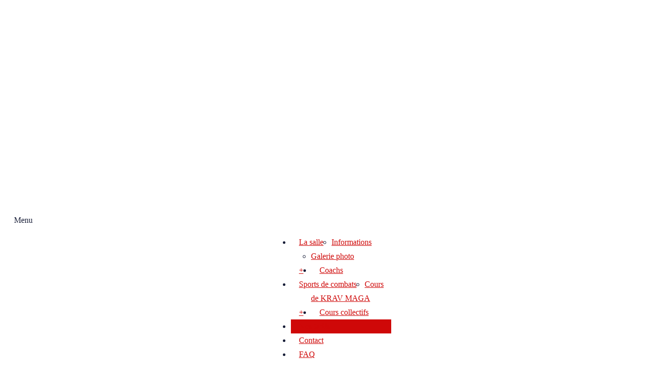

--- FILE ---
content_type: text/plain
request_url: https://www.google-analytics.com/j/collect?v=1&_v=j102&aip=1&a=1841604585&t=pageview&_s=1&dl=https%3A%2F%2Fwww.accesport.fr%2Fnos-tarifs%2F&ul=en-us%40posix&dt=D%C3%A9couvrez%20les%20diff%C3%A9rents%20tarifs%20de%20notre%20salle%20de%20sport%20-%20Accesport&sr=1280x720&vp=1280x720&_u=YEBAAUABAAAAACAAI~&jid=344825552&gjid=1313888878&cid=103314322.1768829131&tid=UA-164052542-1&_gid=526382041.1768829131&_r=1&_slc=1&gtm=45He61e1n81WGF9RWQv831156103za200zd831156103&gcd=13l3l3l3l1l1&dma=0&tag_exp=103116026~103200004~104527907~104528501~104684208~104684211~105391252~115616986~115938466~115938468~116491844~116682876~116744866~117041587&z=1728879529
body_size: -450
content:
2,cG-6X34X08HY6